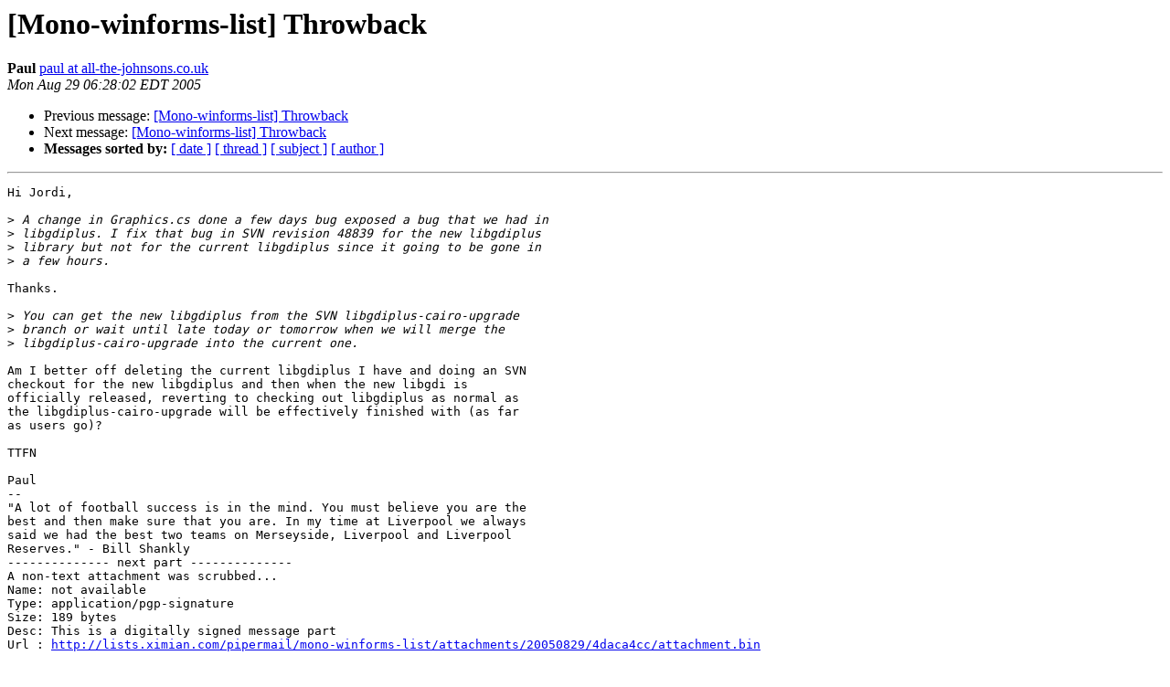

--- FILE ---
content_type: text/html; charset=utf-8
request_url: https://mono.github.io/mail-archives/mono-winforms-list/2005-August/001951.html
body_size: 1136
content:
<!DOCTYPE HTML PUBLIC "-//W3C//DTD HTML 3.2//EN">
<HTML>
 <HEAD>
   <TITLE> [Mono-winforms-list] Throwback
   </TITLE>
   <LINK REL="Index" HREF="index.html" >
   <LINK REL="made" HREF="mailto:mono-winforms-list%40lists.ximian.com?Subject=%5BMono-winforms-list%5D%20Throwback&In-Reply-To=1125308706.3133.3.camel%40maki">
   <META NAME="robots" CONTENT="index,nofollow">
   <META http-equiv="Content-Type" content="text/html; charset=us-ascii">
   <LINK REL="Previous"  HREF="001950.html">
   <LINK REL="Next"  HREF="001952.html">
 </HEAD>
 <BODY BGCOLOR="#ffffff">
   <H1>[Mono-winforms-list] Throwback</H1>
    <B>Paul</B> 
    <A HREF="mailto:mono-winforms-list%40lists.ximian.com?Subject=%5BMono-winforms-list%5D%20Throwback&In-Reply-To=1125308706.3133.3.camel%40maki"
       TITLE="[Mono-winforms-list] Throwback">paul at all-the-johnsons.co.uk
       </A><BR>
    <I>Mon Aug 29 06:28:02 EDT 2005</I>
    <P><UL>
        <LI>Previous message: <A HREF="001950.html">[Mono-winforms-list] Throwback
</A></li>
        <LI>Next message: <A HREF="001952.html">[Mono-winforms-list] Throwback
</A></li>
         <LI> <B>Messages sorted by:</B> 
              <a href="date.html#1951">[ date ]</a>
              <a href="thread.html#1951">[ thread ]</a>
              <a href="subject.html#1951">[ subject ]</a>
              <a href="author.html#1951">[ author ]</a>
         </LI>
       </UL>
    <HR>  
<!--beginarticle-->
<PRE>Hi Jordi,

&gt;<i> A change in Graphics.cs done a few days bug exposed a bug that we had in
</I>&gt;<i> libgdiplus. I fix that bug in SVN revision 48839 for the new libgdiplus
</I>&gt;<i> library but not for the current libgdiplus since it going to be gone in
</I>&gt;<i> a few hours. 
</I>
Thanks. 

&gt;<i> You can get the new libgdiplus from the SVN libgdiplus-cairo-upgrade
</I>&gt;<i> branch or wait until late today or tomorrow when we will merge the
</I>&gt;<i> libgdiplus-cairo-upgrade into the current one.
</I>
Am I better off deleting the current libgdiplus I have and doing an SVN
checkout for the new libgdiplus and then when the new libgdi is
officially released, reverting to checking out libgdiplus as normal as
the libgdiplus-cairo-upgrade will be effectively finished with (as far
as users go)?

TTFN

Paul
-- 
&quot;A lot of football success is in the mind. You must believe you are the
best and then make sure that you are. In my time at Liverpool we always
said we had the best two teams on Merseyside, Liverpool and Liverpool
Reserves.&quot; - Bill Shankly
-------------- next part --------------
A non-text attachment was scrubbed...
Name: not available
Type: application/pgp-signature
Size: 189 bytes
Desc: This is a digitally signed message part
Url : <A HREF="http://lists.ximian.com/pipermail/mono-winforms-list/attachments/20050829/4daca4cc/attachment.bin">http://lists.ximian.com/pipermail/mono-winforms-list/attachments/20050829/4daca4cc/attachment.bin</A>
</PRE>


<!--endarticle-->
    <HR>
    <P><UL>
        <!--threads-->
	<LI>Previous message: <A HREF="001950.html">[Mono-winforms-list] Throwback
</A></li>
	<LI>Next message: <A HREF="001952.html">[Mono-winforms-list] Throwback
</A></li>
         <LI> <B>Messages sorted by:</B> 
              <a href="date.html#1951">[ date ]</a>
              <a href="thread.html#1951">[ thread ]</a>
              <a href="subject.html#1951">[ subject ]</a>
              <a href="author.html#1951">[ author ]</a>
         </LI>
       </UL>

<hr>
<a href="http://lists.ximian.com/mailman/listinfo/mono-winforms-list">More information about the Mono-winforms-list
mailing list</a><br>
</body></html>
